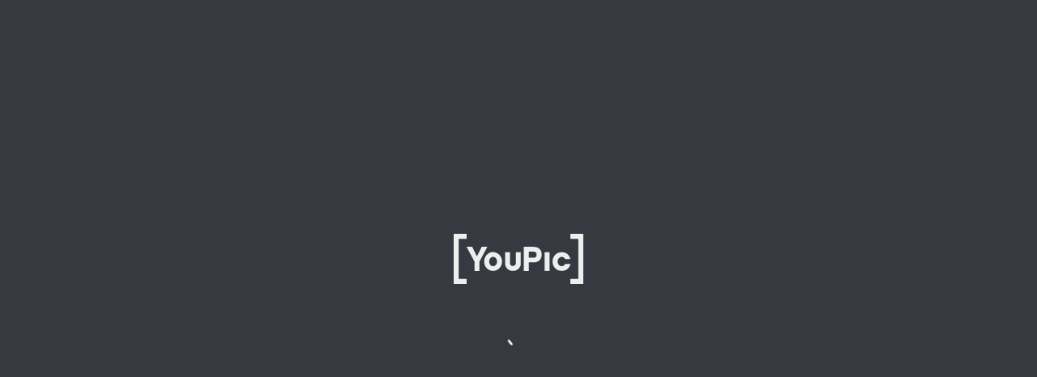

--- FILE ---
content_type: text/html
request_url: https://youpic.com/johnhbarton/543489537655174/546855000356352
body_size: 22196
content:
<!DOCTYPE html>
<html lang="en">
<head>
<meta charset="UTF-8">
<meta name="author" content="YouPic">
<title>Untitled by JB Photography — YouPic</title>
<meta name="og:title" content="Untitled by JB Photography — YouPic">
<meta name="twitter:title" content="Untitled by JB Photography — YouPic">
<meta name="description" content="Photo posted on 2018-04-07. Shot taken in United States with NIKON D3300.">
<meta name="og:description" content="Photo posted on 2018-04-07. Shot taken in United States with NIKON D3300.">
<meta name="twitter:description" content="Photo posted on 2018-04-07. Shot taken in United States with NIKON D3300.">
<meta name="og:url" content="https://youpic.com/johnhbarton/543489537655174/546855000356352">
<meta name="twitter:url" content="https://youpic.com/johnhbarton/543489537655174/546855000356352">
<meta name="keywords" content="JB Photography, johnhbarton, YouPic, Photography, Photographers, Photos, Images, Inspirational">
<meta name="image" content="https://youpic.com/card/message/543489537655174/546855000356352">
<meta name="og:image" content="https://youpic.com/card/message/543489537655174/546855000356352">
<meta name="twitter:image" content="https://youpic.com/card/message/543489537655174/546855000356352">
<meta name="og:image:width" content="1000">
<meta name="og:image:height" content="700">
<meta name="og:type" content="youpicapp:photo">
<meta name="twitter:card" content="summary_large_image">
<meta name="og:site_name" content="YouPic">
<meta name="twitter:site" content="@YouPic">
<meta name="twitter:account_id" content="4503599630525587">
<meta name="fb:app_id" content="128785963938188">
<link rel="canonical" href="https://youpic.com/johnhbarton/543489537655174/546855000356352">
<link rel="apple-touch-icon" sizes="76x76" href="/apple-touch-icon.png">
<link rel="icon" type="image/png" sizes="32x32" href="/favicon-32x32.png">
<link rel="icon" type="image/png" sizes="16x16" href="/favicon-16x16.png">
<link rel="icon" type="image/png" sizes="32x32" href="/favicon-32x32-d.png" media="(prefers-color-scheme: dark)">
<link rel="icon" type="image/png" sizes="16x16" href="/favicon-16x16-d.png" media="(prefers-color-scheme: dark)">
<link rel="mask-icon" href="/safari-pinned-tab.svg" color="#888888">
<meta name="apple-itunes-app" content="app-id=1015888637">
<meta name="apple-mobile-web-app-title" content="Untitled by JB Photography — YouPic">
<meta name="apple-mobile-web-app-capable" content="yes">
<meta name="apple-mobile-web-app-status-bar-style" content="black-translucent">
<meta name="viewport" content="width=device-width, initial-scale=1, minimum-scale=1, maximum-scale=1, user-scalable=no, minimal-ui, viewport-fit=cover">
<meta name="theme-color" content="#36393f">
<meta name="msapplication-TileColor" content="#36393f">
<meta name="color-scheme" content="dark light"/>
<link href="/manifest.json" rel="manifest"/>
<link rel="preload" href="/font/0.woff2" as="font" type="font/woff2" crossorigin="anonymous"/>
<link rel="preload" href="/font/12.woff2" as="font" type="font/woff2" crossorigin="anonymous"/>
<link rel="prefetch" href="/preview.js?v=1758904509" crossorigin="anonymous"/>
<style>
@keyframes Loader-rotate{100%{transform:rotate(360deg)}}
@keyframes Loader-dash{0%{stroke-dasharray:1,200;stroke-dashoffset:0}50%{stroke-dasharray:89,200;stroke-dashoffset:-35px}100%{stroke-dasharray:89,200;stroke-dashoffset:-124px}}
#spl {position:absolute;left:0;right:0;top:0;bottom:0;display:flex;flex-direction:column;align-items:center;justify-content:center;background-color:#36393f}
#spla svg{animation:Loader-rotate 2s linear infinite;transform-origin:center center}
#spla circle{animation:Loader-dash 1.5s ease-in-out infinite;stroke:#fff;stroke-dasharray:1,200;stroke-dashoffset:0;stroke-linecap:round}
</style>
</head>
<body class="dark">
<div id="spl">
<svg viewBox="0 0 780 300" width="10rem" style="margin-bottom:3rem"><polygon fill="currentColor" points="780 300 702 300 702 270 750 270 750 30 702 30 702 0 780 0 780 300"/><polygon fill="currentColor" points="78 30 30 30 30 270 78 270 78 300 0 300 0 0 78 0 78 30"/><path fill="currentColor" d="M275.16,126A53.82,53.82,0,0,0,258,114.12,52.75,52.75,0,0,0,199,126a57.12,57.12,0,0,0-11.5,17.82,57.86,57.86,0,0,0-4.25,22.27,57.1,57.1,0,0,0,4.25,22.17A56.16,56.16,0,0,0,199,205.85a53.27,53.27,0,0,0,17,11.74,53.8,53.8,0,0,0,42,0,54.52,54.52,0,0,0,17.13-11.73,55.42,55.42,0,0,0,11.62-17.63A57.15,57.15,0,0,0,291,166.05a57.93,57.93,0,0,0-4.25-22.27A56.35,56.35,0,0,0,275.16,126Zm-29,65.77a21.62,21.62,0,0,1-9,1.92,22.29,22.29,0,0,1-9.13-1.93,21.37,21.37,0,0,1-7.44-5.49,27.78,27.78,0,0,1-5.05-8.68,32.4,32.4,0,0,1-1.88-11.3,34.11,34.11,0,0,1,1.89-11.52,28.64,28.64,0,0,1,5.06-9,22,22,0,0,1,7.46-5.69,21.37,21.37,0,0,1,9.1-2,20.72,20.72,0,0,1,9,2,23.34,23.34,0,0,1,7.49,5.71,27.54,27.54,0,0,1,5.14,9,34.11,34.11,0,0,1,1.89,11.52,32.4,32.4,0,0,1-1.88,11.3,26.73,26.73,0,0,1-5.13,8.66A22.71,22.71,0,0,1,246.14,191.73Z"/><path fill="currentColor" d="M404,173.77c0,6.73-.15,13.47-2.43,19.26a44.26,44.26,0,0,1-25.16,25.33A52.19,52.19,0,0,1,356.7,222a53.82,53.82,0,0,1-20-3.53,41.9,41.9,0,0,1-24.48-25.08A56.28,56.28,0,0,1,309,174V110h30v65a30.11,30.11,0,0,0,.56,5.12,16.53,16.53,0,0,0,2.3,5.78,14.18,14.18,0,0,0,5,4.71c2.18,1.28,5.31,1.92,9.29,1.92,5.31,0,9.52-1.61,12.85-4.91A16.85,16.85,0,0,0,374,175V110h30Z"/><rect fill="currentColor" x="547" y="110" width="30" height="112"/><path fill="currentColor" d="M670.23,180.56l-.54,1.13A21.77,21.77,0,0,1,662,190.2a22.07,22.07,0,0,1-21.42,1.46,24.19,24.19,0,0,1-7.76-5.92,29.72,29.72,0,0,1-5.34-8.91,29.31,29.31,0,0,1-2-10.67,30.68,30.68,0,0,1,2-11,29.52,29.52,0,0,1,5.33-9,25.58,25.58,0,0,1,7.79-6,21.11,21.11,0,0,1,21.08,1.36,24.29,24.29,0,0,1,7.87,8.4l.57,1.05h32l-.66-2.51C698.24,136.32,692,126.74,683,120s-20.18-10.2-33.1-10.2a54.91,54.91,0,0,0-22.2,4.47,54.1,54.1,0,0,0-17.44,12,55.76,55.76,0,0,0-11.41,17.83A58,58,0,0,0,594.68,166a57.21,57.21,0,0,0,4.15,21.76,56,56,0,0,0,11.41,17.73,52.75,52.75,0,0,0,17.46,12,56,56,0,0,0,22.19,4.36c12.92,0,24.08-3.43,33.19-10.19s15.37-16.37,18.54-28.5l.66-2.51Z"/><polygon fill="currentColor" points="168.39 78 139.91 135.04 111.61 78 77.67 78 125 166.23 125 222 155 222 155 166.23 202.34 78 168.39 78"/><path fill="currentColor" d="M517.07,90.76A41.66,41.66,0,0,0,502,81.32,57.5,57.5,0,0,0,481.94,78H422V222h30V171h30.53a52.6,52.6,0,0,0,19.29-3.43,43.35,43.35,0,0,0,15-9.63,42.55,42.55,0,0,0,9.53-14.76,50.67,50.67,0,0,0,3.33-18.49,54.67,54.67,0,0,0-3.22-19.16A41,41,0,0,0,517.07,90.76ZM452,107h29.47c5.52,0,9.86,1.42,12.9,4.22s4.51,7.4,4.51,13.78-1.52,11-4.51,13.78S487,143,481.47,143H452Z"/></svg>
<div id="spla" style="height:2rem"><svg viewBox="24 24 48 48" width="2rem" height="2rem"><circle cx="48px" cy="48px" r="20px" fill="none" stroke-width="4px"/></svg></div>
</div>
<div id="app" class="app"></div>
<link href="/yp.css?v=1758904509" rel="stylesheet">
<script src="/yp.js?v=1758904509"></script>
<script>
if(!(typeof BigInt === "function")) {
  var v=document.getElementById("spla");v&&v.remove();v=document.createElement("div");
  v.innerHTML="<div class=\"unsupported\" style=\"display:flex;flex-direction:column;align-items:center;justify-content:center;padding: 0 1rem 1rem;text-align:center\"><h3 style=\"padding-bottom:1rem\">Unfortunately, you are using an outdated browser.</h3><h5 style=\"padding-bottom:2rem\">Your browser doesn't support running the latest version of YouPic. Please update your device to use YouPic. If this is not possible, you can still use the old site:</h5><p><a class=\"btn primary\" style=\"font-size:1.25rem\" href=\"https://old.youpic.com\">Go to old.youpic.com</a></p></div>";
  var t=document.getElementById("spl");t&&t.appendChild(v);
  var r=new XMLHttpRequest();r.open("POST", "/api/report/js", true);r.setRequestHeader("Content-Type", "application/json");r.send(JSON.stringify({path:document.location.href,message:"unsupported browser found",file:"",stack:""}));
  if(androidApp)androidApp.finishLoading();
}
window.clientVersion = 1758904509;
renderYp(document.getElementById("app"), "gJQA5OQLDzU0NzM5NzA4MTIyOTI0OA81NDU4NzE1NjI4NDA0MTYBAaUByaCCwAbAz8+Erbt8hoPTptDJe4CD06bQyXsBAKGSk8kEyM/PhK27fCBzsR5E29glQ9osio+gNsGQ28276Zb/AQAAAAAAaWlsACAkXqSZAubaQUOAKd4aJ6g4w0u66Zb/[base64]/RHjm27BjpnOfp9KxZJIdVtLhoowL2IZXHylsHkH1qlpWrJBvL85HTFONmroT0dmZt/r8l2ksKIFjlGCBWZDPPburwvtYHnPpVW2lySH+8elai6dczWZuLeIy7eWQdceorFe7ob6NGlqk00VrNqkDgRy7YRzhgcDJ/Q1zKzkd61tO1RDBJa6lEZLKUYIA+4exB7EVU1DS4Ywkum3JuYXJH3cMhHY1rTfLozOor6lHy8qG6NWno2tzafKqkHBbk0UUrJ7gnY6DT7Jb6+up5IxHbvIXVSOua07LQLT5hHHtXnhTjmiigR//2QWAAg5KQiBQaG90b2dyYXBoeYC0AcnkAQAMBsEBIQAAAABJgIPTptDJe8XPz4Stu3wByaCCwAaguLG6qK98hoPTptDJe4CD06bQyXsBAKGSk8kEqLixuqivfCBDwQPdKZrBNpIUjk1OW3U3fd276Zb/AQAAAAAAQGtoACAtz8DTX0Rcrvu6kGmddbLcYXG66Zb/AQAAAAAAQGtoACw4OTQ0NzZfZ21hZWNnYml2N2p0NDZwcXRiYW9qZGx2bjNfMjk5NDg1MjQ0OAAAjgyRCgAA4QLA1qED7AMBKCLItlV50ZLdeDwmevuTW/o8IW9nkjClxCSUY45yMYHcVzNpPtif5wrt1I649Kv6NeHT9d2uCzS5h2EkYPUfqBXnKDdS5nCvzTsye/uIdQ1ZIr5WjAACjyiQOBlTjkc1JqdjpVrHEJbFk3jcTDksSD7nAHtVu7M9vK6HzIDJIZZV+8NvYeo/OqV9f2t1cjyys6pHgZbC56ntz+NaczR2uCsZU95ZxOq20MvlE8q5GTRSTMGdxshTA/gweKKXu9TCU1F2uiOWGSLIQsk5OFxxUunhLTVESeFZEXDlzHvdj9e3I61sa5b36alIzQiIzk4dMEhfbJ68frVZrGMStEizqW2EKxUg7TzuxnPXpn+VespUqVNR62v/AJnJBNyb/ryNCC41MzXGYJYRtwXCEnP+zwev5ViXFteSTCGYtHJI2czkR5A+uM12lnfTkGJ0twmzC+X8vlntwe30NcL4tnkn1SMSDcVUZk6iTPPHsAQPzry1aUkkzuk2kUprSWyuZYxztOODkGitqTS7q61CGK3i3LKMZXG1frRSjJyV7XMZwXNsjQgdmVgWJHuavaeilVyo+/6e1FFZLoWgdVzJ8o+6e1VddtoGtbctDGSI0Ayo4GDRRUU/jHPYz7JjHIvlkphv4eKKKKqO7Doj/9kFhKbbAQtOSUtPTiBEMzMwMA5KQiBQaG90b2dyYXBoeb67ndYFCQE8CTcBCSgKxBOAlADJ5AEACwfTASEAAAAAyaCCwAbA9KjCz6t8hoPTptDJe4CD06bQyXsBAKGSk8kEyPSows+rfCBoSoCBLGA6oDhcaOBSodmSAACw6Zb/AQAAAAAASU9VACCj1o4AQHQu5gAdc5yc4IMSQg+z6Zb/[base64]/P0GDnA6c0UyMqbG1d12rH8vX7x3cmimIy8AL8rAHaO/fNbdjd2MUiNJKCQPQk5J9cVhMSXGfStmwYjTlYYyJBg496lDZk3Vuskvyt8hJ9uM1LaSy2sNxard5hlHCDu39Kp3RJaRiTnce/vUFsNyuxzkdOafQC4GGAgYNt64XOOaKowk+d160UmB/[base64]/FOuLhLIqZsMWGdqnJwOtK2grIPJZlO5nIOeMniq99blItjO2QOATUOmTMupyzq5njcHAJ5PtVy7dXzukUFRxz+nFS2uocttjJsFDRSxMN370/yopkVzHbGcsMuX3IOmaKSa6jaLqaxZxJmaUzN/sLgH86pXPiJXc7YE6bc5zkelOsbG1CM/kqWC5y3zenrWXqarJe4ZVwOBgAfyptuWjYJFhLmW+2xs6QRe/yj9K0o9KuCqN5kjgD5TjC4/GsoTPaxjyDsyMHgGoLq6uN4PnSZPB+Y1K5drA15lsiNrp0mUHCMRnPX8KKntUVrediMsETmiqitB2P/[base64]/AQAAAAAAU1xsACC6qgb0eJONzEThIqk9RZSqGU2z6Zb/AQAAAAAAU1xsACw4OTQ0NzZfNnY3cGl1MTRoaDZ0cmR2YjhqNTltMGQ0Y2tfMTc4MjIxLmpwZwAA8C6gHwAA4QLTuLED+AEBKBuotpHt/wBEKl4+Ch5yPSqjrtcjbjPOPSp7IPGyuD83c1buVjkYSbdpI+b61C7jimjJZSx74q/bOka/LbI3GOeSfzprmCM/vHVPqcUkclk0uFvoI8c7pCxH4AClKHMjWnU9m7lfUVt7eSTdIVyfuKnT6GitCS9FzaSLbCJplBMcm3Ktg+/rRRB6ajrRSleOxRt5tyKy5weKmlkI27ZCGBzgd6qQkhBg1chjRpASuSKozRnfa1hEou9IMjO5PmEkf0qLZFezp9j06WHkZJclf5f1roXZlICsQPrQSSOST9TRzByleKF7eMqqhR3xRUrqNvSikM//2S2EptsBC05JS09OIEQzMzAwDkpCIFBob3RvZ3JhcGh5/cyd1gUJCtgECXgBCS0KiA6gAgJVUw1Vbml0ZWQgU3RhdGVzgJQAyeQBAAYDrQEhAAAAAMmggsAGoO6o/cqrfIaD06bQyXuAg9Om0Ml7AQChkpPJBKjuqP3Kq3wgDuy7jXRNcYHigZ7WoqL7vwAAr+mW/wEAAAAAAHF1dgAg3LBnk8MfbMwoRFe/qQ4BBGMts+mW/[base64]/oVFZ9TUfNY3LuCkLY4GSalNrcwNCscDswIy2MgZPOK1PMdFLKed2OlI9xKFZwRuGMHaK0Mra3MqWOczSAtPGN3yny88flUb6fd3BMwgMa7jjzBtyvqa1WvJ/szP5mGHfAqWxZrqzDTkuWHJ6d6VtSjNkhtBYi3musN1Lgdec96KfdafaRoSsIJOTliSf1opBc//2S2EptsBC05JS09OIEQzMzAwDkpCIFBob3RvZ3JhcGh5nMOd1gUJCqAfCZsBAQkyCpADoAICVVMNVW5pdGVkIFN0YXRlc4CUAMnkAQAKBL8BIQAAAADJoILABoDuqNDKq3yGg9Om0Ml7gIPTptDJewEAoZKTyQSI7qjQyqt8ICDRalusKPD1a7kP7iF6LiR/[base64]//[base64]/xrz1/rlfsDplv8BAAAAAABgZ2gAKzg5NDQ3Nl85NDd2djlnNnRscW11N3MydmgwMzFyaGlnM182NzY2Mi5qcGcAAPAuoB8AAOEC4M6hA5MCASgb4YXdyqbBPKF9N5xXQ6YizaUkzIGkJYFjyTXNA9q7Xw9GBo9uAAxbccE47mhgOgSNAGMsb/[base64]/9kthKbbAQtOSUtPTiBEMzMwMA5KQiBQaG90b2dyYXBoecavndYFCQH0AwnIAQEJOAqYAqACAlVTDVVuaXRlZCBTdGF0ZXOAtAHJ5AEADASrAiEAAAAASYCD06bQyXvl7aityqt8AcmggsAGoO2o/MmrfIaD06bQyXuAg9Om0Ml7AQChkpPJBKjtqPzJq3wgSJ7lAdOg58Khy/mkEA6RdAAAtemW/wEAAAAAAFNWVgAgK0sJAgyGU/O0SG9jJkZyPFocuOmW/wEAAAAAAFNWVgAsODk0NDc2X2VpbTFzb2Q4MWIxbXRyaTdnN25ucnIxcDR1XzU0MDE0MS5qcGcAAPAuoB8AAOEC06zZAsgBASgb5+A+aGVCC3uauCJUyxYe9ZESlpgoIBJwD6Vr7B5hV3G4Dbk/[base64]/9kthKbbAQtOSUtPTiBEMzMwMA5KQiBQaG90b2dyYXBoeZyhndYFCQrEEwnIAQEJOAqgBqACAlVTDVVuaXRlZCBTdGF0ZXOAlADJ5AEABwGgASEAAAAAyaCCwAaA7KjQyat8hoPTptDJe4CD06bQyXsBAKGSk8kEiOyo0MmrfCB47xvKPqn5V3WBkCznkhLrsVq86Zb/AQAAAAAAXV5iACDyWFG+Fb6e3mr7EUpH6+EOhKPA6Zb/AQAAAAAAXV5iACw4OTQ0NzZfbDk0OHBodG9vcm43ZGRtOWVjdDc5NmF0M2hfNTE4OTU3LmpwZwAA8C6gHwAA4QLdvIkDpgEBKBvnkU1KqnFb9hDp8cIb7OJAeGZxuqzeaJb3iebZbYZMfd/hP+FFh3Ob24P0prLgYNdBaWaCCZb20zNFyu5sZ/8ArViOd5PWk1YEyq6gg8UU+TOaKBluynaEBiw2t1Ga27XU9w25wR0xXLJ0cegFWLdmVxg4zTTJaNvULnzrqIs33Rjg9axCR2FTyMxcsTyBxVN2Pr3oY0IzdeMUVG5JPNFSM//ZLYSm2wELTklLT04gRDMzMDAOSkIgUGhvdG9ncmFwaHnAop3WBQkKiCcJyAEBCTgK3AGgAgJVUw1Vbml0ZWQgU3RhdGVzgJQAyeQBAAoB8gEhAAAAAMmggsAG4OuossmrfIaD06bQyXuAg9Om0Ml7AQChkpPJBOjrqLLJq3wgT5TQgvMguK50T4CDPLPXoQAAtumW/wEAAAAAAHZ9dAAg1xOvQpbl96MvqzASO0jYsQEAuOmW/wEAAAAAAHZ9dAAsODk0NDc2X2I1dnRsazljdXZwbDk2NWtja2Q0NWUzdjFkXzcxNjc2My5qcGcAAPAuoB8AAOEC9vrRA/0BASgbiRcVNHN9nkWUk4U5p9laPdOQhwg6uRkD/Gl1OzSzto8uXO7l2/[base64]/LJFkAHau18cDiujvv3dpIyfKQvauWPA4qkTJ2Bbpm4uIOP764DUUxvumiqsZuz6H/[base64]/[base64]/cFbHOQWwb+1rn94yx4DYHQnHH9asyEDgMKaeOR1pkp4pDHW8wS7TngnbRUEADTZPJXBHsc0VzVo3dzsw1Tli0f/[base64]/AQAAAAAAeY2IACAM+o9n5bvCt46LCzYJssfDAQC66Zb/[base64]/JB7e1Dx7gVVYx/td6H5ApvT8qmwmipPZebtDjcUO5csRz+FRskwGEWL3+Y/1q6/RfcVGvK81m2+5FiusMzKV+RBg/dIA/lRUr8Rt7A0U4t2BH//[base64]/wEAAAAAAHl7fQAgX3hwe6z2gFlqj6aASdq2ezZewOmW/wEAAAAAAHl7fQAsODk0NDc2X2cxa3F2ZDJrbjNvZ2s1OHVjYWhoY3A3Z2R0Xzc5MjI2NC5qcGcAAPAuoB8AAOEC+fb1A/wBASgbiVCpGWwPWrMtn5dkZ2kO8thUP1x/Sl2d+1QXrvHas6ctFGxVQOp61Du2rGkXGzuVbV1uUZiMEHGO/wBalMYGcEZPqK5/[base64]/ADooGf/ZLYSm2wELTklLT04gRDMzMDAOSkIgUGhvdG9ncmFwaHmSn53WBQkByAEJdAEJRwqQA6ACAlVTDVVuaXRlZCBTdGF0ZXOAlADJ5AEACAKIASEAAAAAyaCCwAbg6aiYyKt8hoPTptDJe4CD06bQyXsBAKGSk8kE6OmomMirfCASLECe2spjT9AHCnwUUX80ez++6Zb/AQAAAAAAboGKACDNsvkxY4BNnHWVPKEL3muDUCLA6Zb/AQAAAAAAboGKACw4OTQ0NzZfYW9mcDhmamMya2Zqbm5iN244MnYwamV1MG5fMjM0MDY2LmpwZwAA8C6gHwAA4QLugqoE8QEBKBsiMZH+oT86sowJAESZ9hWVY3LXO790Y9pxhh1HrWjDPELlo5WCqkYdsDt/+usbyvYpLUuedGmAwQE+lN+0xOm9SpXOOOxqtqbNDZG404RODggFMjHt71FpcIlt2llBjaXDlOgHaq1KaVtCxJLEw+XBPvRUhs4QAc/kaKav1JMyAnsn5Uy48ppWMrhQGUMucbgAev500XEuxyHIIUkYrM3sImOTnbnP41EdBxR0SXyJbKiKqA9FLYyPWmwXazs23YNgI4Oa5BCXuAXOSTzmt2zVYyyoAoPYU33KexpSTFRwQT9cUVVcAk8UVPMzM//[base64]/R0OcDplv8BAAAAAABgd2wALDg5NDQ3Nl8yODE1MGRvMmUwdTV2aXR2MDh0NWlhaDFoal8xMDc4NTQuanBnAADwLqAfAADhAuDusQPWAgEoG+btJvkdXUfd4NdL4Wu7WysLqS4Xa0bjdKFySp4A/MVzccR6Dr71u2em3cNherJGB5ka7QGB5DA9vas3ZqzFNJ6M07rxPYSwyQRpOxdSoIUY/nWHM0hW3UscbD0H+01W0gmsJlvobIjeCHjLAKvPGO4NXEm8wQyzRLvK9+QOTTjyxWjFGMVomVJbu4h02ARynqyklcnjGP50VbuiBFIcqF5IGOB9KKzdrhpfYw5IdqrIuCvAJHQ8ZzW/YXkc1ukbfK5Qrux2XGT/ACrB0RjLabJDuVXIAP8Au1f04cwt3VHx/wB9GtKyVk11DDaycJfZ/IuahcLFDJDNN5jylSgRfQnPtWZdXsscMKLHsIj/AIuv3iP6VLqeZL23jckoQCR071U1JRGYlXoIj1Of4zWdGOyY60Iwb5SZ3aSxLuxY7h1+hoqEE/2W3P8AEv8A7NRVMpH/2S2EptsBC05JS09OIEQzMzAwDkpCIFBob3RvZ3JhcGh5xKqd1gUJAWQJRgEJMgqQA6ACAlVTDVVuaXRlZCBTdGF0ZXOAlADJ5AEABQGIAiEAAAAAyaCCwAbA7JuS6KV8hoPTptDJe4CD06bQyXsBAKGSk8kEyOybkuilfCD5qIym1vL6fVJqUjTkBnkLtdzD6Zb/AQAAAAAAgo+UACCg7QgW671eDBuRNyGiOx22adDE6Zb/[base64]/wCvRVXUo7kTM6x/ME2KSQeD1NFQ2ylZHMa/[base64]/rp/UVnWn/HvH9BRRTrfw4ih8TO00j/VL9DVluo+h/lRRV9ED3EuPvRfU0UUVi9ylsf/[base64]/SmXixweKLeY8xtKjMOw56fyqnq0/m6pcMefnNX0H1N2xtZU0q7QsMsyYz9aiuYZba3V0b5DkMB19q0LRmNs6/xFl6c+tQ6mjpdJBJ0KBuR2JOazSdwOTu5JA5lOQQd3J6nPp+FQSSmWRpD1Y5q5qKBA0a5ZicLnnis4KVrQR6TaWyWsBuJyFjBBIbvwa5/WLm4uX+1iJvJJKJhcnHqaKKqKFJmRcTJ9qeXyi0fROfzrMmn3EFRtoopdRn//2QWAAg5KQiBQaG90b2dyYXBoeYC0AcnkAQAOBsEBIQECAQFJgIPTptDJe4Xsm4nopXwByaCCwAbAtOKV+o58hoPTptDJe4CD06bQyXsBAKGSk8kEyLTilfqOfCC20jFEeA0wgEb0bSRXUUg2hHgyutT/AQAAAAAAipKKACCma++L7ILlY+rVwAK/NT+PhM86utT/AQAAAAAAipKKACw4OTQ0NzZfbnZ0b3QzcXBxcmUxZ2wyN3F0ZzRlc2h2Y3ZfNzEzMTM5LmpwZwAApgmtBgAA4QKKpaoElQIBKBvTuZG/tCPBIzuIOfrVlZJP+ejfnWI2s+e6yLaldpIwzYNR3GpPNhhJLEuDjySMjjvnrnFJTSuQ4SdjpBNL/wA9H/76NKJ5f+ej/maxYNV222xsyyKPvkgH2yKybVriOZpPtk7PkEF8gHPbk8/hT9og9mzqr2e4Nv8AJNIGz2Y0VQur2KWyjlkEiKCGO1sZ9qKzqO70NIJpanOxXRADCzudpHBCZqYX8QcubacFsZPl9cdK1LAAWUIH92ra1apRZHtWYo1a0HDrKBkHmM9R3qX+27AKMOy4/wBgjmtZqY0UbMrMikjOCRT9khe2ZFYataXUoijm8xsZ27D/AIUUPHGpVlRVOeoUCis5LldjSL5lc//ZLYQGC0hQIHBzdF9wMDJkDkpCIFBob3RvZ3JhcGh5447u9gSgAgJVUw1Vbml0ZWQgU3RhdGVzgJQAyeQBABMGpwIhAAAAAMmggsAG4LLihPqOfIaD06bQyXuAg9Om0Ml7AQChkpPJBOiy4oT6jnwgYMED0q79cx1/j5ShmfYUTu+Pw+mW/wEAAAAAAIeRhQAg7TWxWiea6EgCEo6F0wpsu05jxOmW/wEAAAAAAIeRhQAsODk0NDc2X2xhMjRxY2c2dGJzYmNkbTV2dTJnOHQ0dXFoXzI0NjkzMi5qcGcAAKYJmwYAAOECh6OWBNMBASgb3lye9QDf9tkBJI2jFYUmtalJITbxxRp2GQx/M1JFfXzsGdyJCMHAUipnUjoTGnKzN/BzS7iK5tbi4a5My3F0z/N+724UY/HFaSXV22DjIPP3MU/apC9kzTBNFU1nm6sjqPXy+KKaqxF7KRy7SXtuRI0VuQOMbjVsDUxz9kiP0kxTL4fuB9a1/wCGkoRuPnlYyzdXySKrWC+Y/QK4+bFP+236ddMc/Rwf6Vdyd2e46Gn9TT9nEXtJGe+rXXllDpc45+v9KKvH71FHs4h7WR//2S2EBgtIUCBwc3RfcDAyZA5KQiBQaG90b2dyYXBoeaOP7vYEoAICVVMNVW5pdGVkIFN0YXRlc4CUAMnkAQAIA9cBIQAAAAA/BQ2JhInABICD06bQyXux7p2V/v9/AAtqb2huaGJhcnRvbg5KQiBQaG90b2dyYXBoeQCBAkACVVM=")
</script>
</body>
</html>
